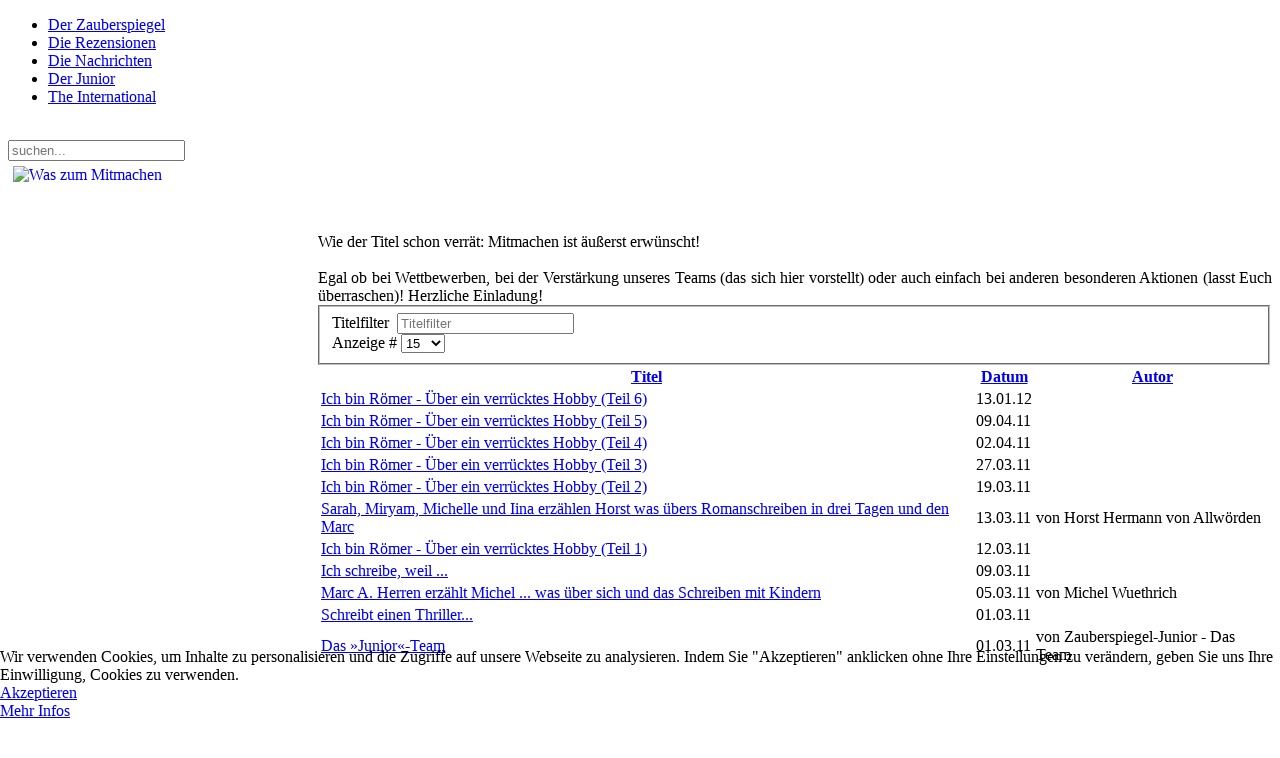

--- FILE ---
content_type: text/html; charset=utf-8
request_url: https://www.zauberspiegel-online.de/index.php/was-zum-mitmachen-junior-420?task=category&sectionid=32&id=217
body_size: 8223
content:
<!DOCTYPE HTML>
<html lang="de-de" dir="ltr"  data-config='{"twitter":0,"plusone":0,"facebook":0,"style":"default"}'>

<head>
<meta charset="utf-8">
<meta http-equiv="X-UA-Compatible" content="IE=edge">
<meta name="viewport" content="width=device-width, initial-scale=1">
<base href="https://www.zauberspiegel-online.de/index.php/was-zum-mitmachen-junior-420" />
	<meta name="keywords" content="Fantasy, Horror, SF (Sci Fi, Science Fiction), Abenteuer, Western und Historischem, inklusive der Erzählungen aus Magira, der Serie Der HüterHorror-Serie, Schatz, Vampire, Schwarze Familie, Der Hüter, Mark Larsen, Zauberspiegel, Licht, Finsternis, Phantastische Literatur, Blutsauger, Hexen, Druiden, Hölle, Dämonen, Zauberer, Fandom, Fanclubs, Fanzines, Horror Fantasy, SF, Cons, Treffen, Feste, Film, Fanclubs, Fandom, Cons, Hans Rudi Wäscher, Cowboys, G-men, Piraten, Geschichten, Artikel, Rezensionen" />
	<meta name="description" content="Zauberspiegel-Online: Web-Magazin (Webzine) für Spannungsgenres. - Alles was spannend ist in jeder Publikationsform, Fantasy, Horror, SF (Sci Fi, Science Fiction), Abenteuer, Western und Historischem, inklusive der Erzählungen aus Magira. Es geht um Filme, Heftromane, Comics, Bücher, Taschenbücher, Hörspiele, DVD Musik.   " />
	<meta name="generator" content="Joomla! - Open Source Content Management" />
	<title>Zauberspiegel-Online -  Was zum Mitmachen</title>
	<link href="/index.php/was-zum-mitmachen-junior-420?task=category&amp;sectionid=32&amp;id=217&amp;format=feed&amp;type=rss" rel="alternate" type="application/rss+xml" title="RSS 2.0" />
	<link href="/index.php/was-zum-mitmachen-junior-420?task=category&amp;sectionid=32&amp;id=217&amp;format=feed&amp;type=atom" rel="alternate" type="application/atom+xml" title="Atom 1.0" />
	<link href="https://www.zauberspiegel-online.de/index.php/component/search/?task=category&amp;sectionid=32&amp;id=217&amp;Itemid=420&amp;format=opensearch" rel="search" title="Suchen Zauberspiegel-Online" type="application/opensearchdescription+xml" />
	<link href="/templates/zauberspiegel_j33/favicon.ico" rel="shortcut icon" type="image/vnd.microsoft.icon" />
	<link href="/components/com_jcomments/tpl/default/style.css?v=3002" rel="stylesheet" type="text/css" />
	<link href="/plugins/content/xtypo/themes/default/style.css" rel="stylesheet" type="text/css" />
	<link href="/plugins/system/jcemediabox/css/jcemediabox.min.css?5fd08c89b5f5fb4807fcec58ae247364" rel="stylesheet" type="text/css" />
	<link href="/plugins/system/jce/css/content.css?9ba7f515d63c8ff2cd46d4c7e602cbfe" rel="stylesheet" type="text/css" />
	<link href="/plugins/system/cookiehint/css/style.css?9ba7f515d63c8ff2cd46d4c7e602cbfe" rel="stylesheet" type="text/css" />
	<style type="text/css">

.hide { display: none; }
.table-noheader { border-collapse: collapse; }
.table-noheader thead { display: none; }
#redim-cookiehint-bottom {position: fixed; z-index: 99999; left: 0px; right: 0px; bottom: 0px; top: auto !important;}
	</style>
	<script type="application/json" class="joomla-script-options new">{"csrf.token":"ea16af650a5ac10fc5910652a9f8f53c","system.paths":{"root":"","base":""},"system.keepalive":{"interval":540000,"uri":"\/index.php\/component\/ajax\/?format=json"}}</script>
	<script src="/plugins/content/xtypo/assets/script.js" type="text/javascript"></script>
	<script src="/media/jui/js/jquery.min.js?9ba7f515d63c8ff2cd46d4c7e602cbfe" type="text/javascript"></script>
	<script src="/media/jui/js/jquery-noconflict.js?9ba7f515d63c8ff2cd46d4c7e602cbfe" type="text/javascript"></script>
	<script src="/media/jui/js/jquery-migrate.min.js?9ba7f515d63c8ff2cd46d4c7e602cbfe" type="text/javascript"></script>
	<script src="/media/system/js/caption.js?9ba7f515d63c8ff2cd46d4c7e602cbfe" type="text/javascript"></script>
	<script src="/media/system/js/core.js?9ba7f515d63c8ff2cd46d4c7e602cbfe" type="text/javascript"></script>
	<script src="/media/jui/js/bootstrap.min.js?9ba7f515d63c8ff2cd46d4c7e602cbfe" type="text/javascript"></script>
	<script src="/plugins/system/jcemediabox/js/jcemediabox.min.js?5fd08c89b5f5fb4807fcec58ae247364" type="text/javascript"></script>
	<!--[if lt IE 9]><script src="/media/system/js/polyfill.event.js?9ba7f515d63c8ff2cd46d4c7e602cbfe" type="text/javascript"></script><![endif]-->
	<script src="/media/system/js/keepalive.js?9ba7f515d63c8ff2cd46d4c7e602cbfe" type="text/javascript"></script>
	<script type="text/javascript">
jQuery(window).on('load',  function() {
				new JCaption('img.caption');
			});jQuery(function($){ initPopovers(); $("body").on("subform-row-add", initPopovers); function initPopovers (event, container) { $(container || document).find(".hasPopover").popover({"html": true,"trigger": "hover focus","container": "body"});} });jQuery(document).ready(function(){WfMediabox.init({"base":"\/","theme":"shadow","width":"","height":"","lightbox":1,"shadowbox":0,"icons":1,"overlay":1,"overlay_opacity":0.8,"overlay_color":"#000000","transition_speed":500,"close":2,"scrolling":"fixed","labels":{"close":"Close","next":"Next","previous":"Previous","cancel":"Cancel","numbers":"{{numbers}}","numbers_count":"{{current}} of {{total}}","download":"Download"},"swipe":true});});
	</script>

<link rel="apple-touch-icon-precomposed" href="/templates/zauberspiegel_j33/apple_touch_icon.png">
<link rel="stylesheet" href="/templates/zauberspiegel_j33/css/bootstrap.css">
<link rel="stylesheet" href="/templates/zauberspiegel_j33/css/theme.css">
<link rel="stylesheet" href="/templates/zauberspiegel_j33/css/custom.css">
<script src="/templates/zauberspiegel_j33/warp/vendor/uikit/js/uikit.js"></script>
<script src="/templates/zauberspiegel_j33/warp/vendor/uikit/js/addons/autocomplete.js"></script>
<script src="/templates/zauberspiegel_j33/warp/vendor/uikit/js/addons/search.js"></script>
<script src="/templates/zauberspiegel_j33/warp/js/social.js"></script>
<script src="/templates/zauberspiegel_j33/js/theme.js"></script>
</head>

<body class="tm-sidebar-a-right tm-sidebar-b-right tm-sidebars-2 tm-noblog">
<div class="bg_left"></div>
<div class="bg_right"></div>

	<div class="uk-container uk-container-center">

		
		
				<nav class="tm-navbar uk-navbar">

						<ul class="uk-navbar-nav uk-hidden-small">
<li data-uk-dropdown="{}"><a href="/index.php"> Der Zauberspiegel</a></li><li data-uk-dropdown="{}"><a href="/index.php/die-rezensionen">Die Rezensionen</a></li><li data-uk-dropdown="{}"><a href="/index.php/die-nachrichten">Die Nachrichten</a></li><li data-uk-dropdown="{}"><a href="/index.php/der-junior">Der Junior</a></li><li data-uk-dropdown="{}"><a href="/index.php/international">The International</a></li></ul>			
						<a href="#offcanvas" class="uk-navbar-toggle uk-visible-small" data-uk-offcanvas></a>
			
						<div class="uk-navbar-flip">
 				<div class="uk-navbar-content uk-hidden-small"><span class="teaserboldzitat" style="margin-right: 5px; position:relative;top:-3px; color: #fff;">Samstag, 17. Januar 2026</span>
<form id="search-95" class="uk-search" action="/index.php/was-zum-mitmachen-junior-420" method="post" role="search" data-uk-search="{'source': '/index.php/component/search/?tmpl=raw&amp;type=json&amp;ordering=&amp;searchphrase=all', 'param': 'searchword', 'msgResultsHeader': 'Suchergebnis', 'msgMoreResults': 'Weitere Ergebnisse', 'msgNoResults': 'Nichts gefunden', flipDropdown: 1}">
	<input class="uk-search-field" type="search" name="searchword" placeholder="suchen...">
	<input type="hidden" name="task"   value="search">
	<input type="hidden" name="option" value="com_search">
	<input type="hidden" name="Itemid" value="420">
</form></div>
			</div>
			
			
		</nav>
		
		
		
				<div class="tm-middle uk-grid" data-uk-grid-match data-uk-grid-margin>

						<div class="tm-main uk-width-medium-3-5">

				
				
								<main class="tm-content">

					
					
<div class="category-list">

<div>
	<div class="content-category">
																<div class="category-desc">
													<div align="justify"><a href="/index.php/was-zum-mitmachen-junior-420?task=category&amp;sectionid=32&amp;id=217"><img title="Was zum Mitmachen" src="/images/stories/Rubriken/sektionen_bunt/2015/junior/06.jpg" alt="Was zum Mitmachen" width="300" height="200" align="left" border="0" hspace="5" vspace="5" /></a> <br /><br /><br /><br /><span class="teaser">Wie der Titel schon verrät: Mitmachen ist äußerst erwünscht! <br /><br />Egal ob bei Wettbewerben, bei der Verstärkung unseres Teams (das sich hier vorstellt) oder auch einfach bei anderen besonderen Aktionen (lasst Euch überraschen)! Herzliche Einladung!</span> </div>								<div class="clr"></div>
			</div>
				<form action="https://www.zauberspiegel-online.de/index.php/was-zum-mitmachen-junior-420?task=category&amp;sectionid=32&amp;id=217" method="post" name="adminForm" id="adminForm" class="form-inline">
	<fieldset class="filters btn-toolbar clearfix">
		<legend class="hide">Filter</legend>
					<div class="btn-group">
									<label class="filter-search-lbl element-invisible" for="filter-search">
						Titelfilter&#160;					</label>
					<input type="text" name="filter-search" id="filter-search" value="" class="inputbox" onchange="document.adminForm.submit();" title="Suche mit Inhaltsfilter" placeholder="Titelfilter" />
							</div>
							<div class="btn-group pull-right">
				<label for="limit" class="element-invisible">
					Anzeige #				</label>
				<select id="limit" name="limit" class="inputbox input-mini" size="1" onchange="this.form.submit()">
	<option value="5">5</option>
	<option value="10">10</option>
	<option value="15" selected="selected">15</option>
	<option value="20">20</option>
	<option value="25">25</option>
	<option value="30">30</option>
	<option value="50">50</option>
	<option value="100">100</option>
	<option value="0">Alle</option>
</select>
			</div>
		
		<input type="hidden" name="filter_order" value="" />
		<input type="hidden" name="filter_order_Dir" value="" />
		<input type="hidden" name="limitstart" value="" />
		<input type="hidden" name="task" value="" />
	</fieldset>

	<div class="control-group hide pull-right">
		<div class="controls">
			<button type="submit" name="filter_submit" class="btn btn-primary">Filter</button>
		</div>
	</div>


	<table class="category table table-striped table-bordered table-hover">
		<caption class="hide">Liste von Beiträgen in der Kategorie Was zum Mitmachen</caption>
		<thead>
			<tr>
				<th scope="col" id="categorylist_header_title">
					<a href="#" onclick="Joomla.tableOrdering('a.title','asc','', document.getElementById('adminForm'));return false;" class="hasPopover" title="Titel" data-content="Klicken, um diese Spalte zu sortieren" data-placement="top">Titel</a>				</th>
									<th scope="col" id="categorylist_header_date">
													<a href="#" onclick="Joomla.tableOrdering('a.publish_up','asc','');return false;" class="hasPopover" title="Datum" data-content="Klicken, um diese Spalte zu sortieren" data-placement="top">Datum</a>											</th>
													<th scope="col" id="categorylist_header_author">
						<a href="#" onclick="Joomla.tableOrdering('author','asc','');return false;" class="hasPopover" title="Autor" data-content="Klicken, um diese Spalte zu sortieren" data-placement="top">Autor</a>					</th>
																							</tr>
		</thead>
		<tbody>
									<tr class="cat-list-row0" >
						<td headers="categorylist_header_title" class="list-title">
									<a href="/index.php/was-zum-mitmachen-junior-420/9211-ich-bin-rmer-ber-ein-verrcktes-hobby-teil-6">
						Ich bin Römer - Über ein verrücktes Hobby (Teil 6)					</a>
																								</td>
							<td headers="categorylist_header_date" class="list-date small">
					13.01.12				</td>
										<td headers="categorylist_header_author" class="list-author">
									</td>
																		</tr>
									<tr class="cat-list-row1" >
						<td headers="categorylist_header_title" class="list-title">
									<a href="/index.php/was-zum-mitmachen-junior-420/7226-ich-bin-rmer-ber-ein-verrcktes-hobby-teil-5">
						Ich bin Römer - Über ein verrücktes Hobby (Teil 5)					</a>
																								</td>
							<td headers="categorylist_header_date" class="list-date small">
					09.04.11				</td>
										<td headers="categorylist_header_author" class="list-author">
									</td>
																		</tr>
									<tr class="cat-list-row0" >
						<td headers="categorylist_header_title" class="list-title">
									<a href="/index.php/was-zum-mitmachen-junior-420/7192-ich-bin-rmer-ber-ein-verrcktes-hobby-teil-4">
						Ich bin Römer - Über ein verrücktes Hobby (Teil 4)					</a>
																								</td>
							<td headers="categorylist_header_date" class="list-date small">
					02.04.11				</td>
										<td headers="categorylist_header_author" class="list-author">
									</td>
																		</tr>
									<tr class="cat-list-row1" >
						<td headers="categorylist_header_title" class="list-title">
									<a href="/index.php/was-zum-mitmachen-junior-420/7149-ich-bin-rmer-ber-ein-verrcktes-hobby-teil-3">
						Ich bin Römer - Über ein verrücktes Hobby (Teil 3)					</a>
																								</td>
							<td headers="categorylist_header_date" class="list-date small">
					27.03.11				</td>
										<td headers="categorylist_header_author" class="list-author">
									</td>
																		</tr>
									<tr class="cat-list-row0" >
						<td headers="categorylist_header_title" class="list-title">
									<a href="/index.php/was-zum-mitmachen-junior-420/7101-ich-bin-rmer-ber-ein-verrcktes-hobby-teil-2">
						Ich bin Römer - Über ein verrücktes Hobby (Teil 2)					</a>
																								</td>
							<td headers="categorylist_header_date" class="list-date small">
					19.03.11				</td>
										<td headers="categorylist_header_author" class="list-author">
									</td>
																		</tr>
									<tr class="cat-list-row1" >
						<td headers="categorylist_header_title" class="list-title">
									<a href="/index.php/was-zum-mitmachen-junior-420/7054-sarah-miryam-michelle-und-iina-erzhlen-horst-was-bers-romanschreiben-in-drei-tagen-und-den-marc">
						Sarah, Miryam, Michelle und Iina erzählen Horst was übers Romanschreiben in drei Tagen und den Marc					</a>
																								</td>
							<td headers="categorylist_header_date" class="list-date small">
					13.03.11				</td>
										<td headers="categorylist_header_author" class="list-author">
																														von Horst Hermann von Allwörden															</td>
																		</tr>
									<tr class="cat-list-row0" >
						<td headers="categorylist_header_title" class="list-title">
									<a href="/index.php/was-zum-mitmachen-junior-420/7040-ich-bin-rmer-ber-ein-verrcktes-hobby-teil-1">
						Ich bin Römer - Über ein verrücktes Hobby (Teil 1)					</a>
																								</td>
							<td headers="categorylist_header_date" class="list-date small">
					12.03.11				</td>
										<td headers="categorylist_header_author" class="list-author">
									</td>
																		</tr>
									<tr class="cat-list-row1" >
						<td headers="categorylist_header_title" class="list-title">
									<a href="/index.php/was-zum-mitmachen-junior-420/7032-ich-schreibe-weil">
						Ich schreibe, weil ...					</a>
																								</td>
							<td headers="categorylist_header_date" class="list-date small">
					09.03.11				</td>
										<td headers="categorylist_header_author" class="list-author">
									</td>
																		</tr>
									<tr class="cat-list-row0" >
						<td headers="categorylist_header_title" class="list-title">
									<a href="/index.php/was-zum-mitmachen-junior-420/6693-marc-a-herren-erzhlt-michel-was-ber-sich-und-das-schreiben-mit-kindern">
						Marc A. Herren erzählt Michel ... was über sich und das Schreiben mit Kindern					</a>
																								</td>
							<td headers="categorylist_header_date" class="list-date small">
					05.03.11				</td>
										<td headers="categorylist_header_author" class="list-author">
																														von Michel Wuethrich															</td>
																		</tr>
									<tr class="cat-list-row1" >
						<td headers="categorylist_header_title" class="list-title">
									<a href="/index.php/was-zum-mitmachen-junior-420/6961-schreibt-einen-thriller">
						Schreibt einen Thriller...					</a>
																								</td>
							<td headers="categorylist_header_date" class="list-date small">
					01.03.11				</td>
										<td headers="categorylist_header_author" class="list-author">
									</td>
																		</tr>
									<tr class="cat-list-row0" >
						<td headers="categorylist_header_title" class="list-title">
									<a href="/index.php/was-zum-mitmachen-junior-420/6952-das-junior-team">
						Das »Junior«-Team					</a>
																								</td>
							<td headers="categorylist_header_date" class="list-date small">
					01.03.11				</td>
										<td headers="categorylist_header_author" class="list-author">
																														von Zauberspiegel-Junior - Das Team															</td>
																		</tr>
				</tbody>
	</table>


	</form>

			</div>
</div>


</div>

				</main>
				
								<section class="tm-main-bottom uk-grid" data-uk-grid-match="{target:'> div > .uk-panel'}" data-uk-grid-margin>
<div class="uk-width-1-1"><div class="uk-panel box-yellow"><div class="widget-content">
	<a href="http://www.zauberspiegel-online.de/index.php/der-junior"><img style="margin-right: 5px; margin-left: 5px;" src="/images/stories/Rubriken/sektionen_bunt/redaktionelles/02_1.jpg" alt="" width="60" height="69" onmouseover="this.src='/images/stories/Rubriken/sektionen_bunt/redaktionelles/02.jpg';" onmouseout="this.src='/images/stories/Rubriken/sektionen_bunt/redaktionelles/02_1.jpg';" /></a><a href="http://www.zauberspiegel-online.de/index.php/der-junior"><img style="margin: 0px 0px 0px 2px;" <a href="http://www.zauberspiegel-online.de/index.php/zauberwort-junior-junior-464"><img style="margin-right: 0px; margin-left: 0px;" src="/images/stories/Rubriken/sektionen_bunt/logo_oben/20_bunt_1.png" alt="" width="66" height=„80“ onmouseover="this.src='/images/stories/Rubriken/sektionen_bunt/logo_oben/20_bunt.jpg';" onmouseout="this.src='/images/stories/Rubriken/sektionen_bunt/logo_oben/20_bunt_1.png';" /></a><a href="http://www.zauberspiegel-online.de/index.php/was-zum-lesen-junior-415"><img style="margin-right: 0px; margin-left: 0px;" src="/images/stories/Rubriken/sektionen_bunt/logo_oben/21_bunt_1.png" alt="" width="76" height=„80“ onmouseover="this.src='/images/stories/Rubriken/sektionen_bunt/logo_oben/21_bunt.jpg';" onmouseout="this.src='/images/stories/Rubriken/sektionen_bunt/logo_oben/21_bunt_1.png';" /></a><a href="http://www.zauberspiegel-online.de/index.php/was-zum-schauen-junior-416"><img style="margin-right: 0px; margin-left: 0px;" src="/images/stories/Rubriken/sektionen_bunt/logo_oben/22_bunt_1.png" alt="" width="114" height=„80“ onmouseover="this.src='/images/stories/Rubriken/sektionen_bunt/logo_oben/22_bunt.jpg';" onmouseout="this.src='/images/stories/Rubriken/sektionen_bunt/logo_oben/22_bunt_1.png';" /><a href="http://www.zauberspiegel-online.de/index.php/was-zum-hren-junior-417"><img style="margin-right: 0px; margin-left: 0px;" src="/images/stories/Rubriken/sektionen_bunt/logo_oben/23_bunt_1.png" alt="" width="97" height=„80“ onmouseover="this.src='/images/stories/Rubriken/sektionen_bunt/logo_oben/23_bunt.jpg';" onmouseout="this.src='/images/stories/Rubriken/sektionen_bunt/logo_oben/23_bunt_1.png';" /></a><a href="http://www.zauberspiegel-online.de/index.php/was-zum-spielen-junior-418"><img style="margin-right: 0px; margin-left: 0px;" src="/images/stories/Rubriken/sektionen_bunt/logo_oben/24_bunt_1.png" alt="" width="57" height=„80“ onmouseover="this.src='/images/stories/Rubriken/sektionen_bunt/logo_oben/24_bunt.jpg';" onmouseout="this.src='/images/stories/Rubriken/sektionen_bunt/logo_oben/24_bunt_1.png';" /></a><a href="http://www.zauberspiegel-online.de/index.php/was-zum-lernen-junior-419"><img style="margin-right: 0px; margin-left: 0px;" src="/images/stories/Rubriken/sektionen_bunt/logo_oben/25_bunt_1.png" alt="" width="98" height=„80“ onmouseover="this.src='/images/stories/Rubriken/sektionen_bunt/logo_oben/25_bunt.jpg';" onmouseout="this.src='/images/stories/Rubriken/sektionen_bunt/logo_oben/25_bunt_1.png';" /></a></a><a href="http://www.zauberspiegel-online.de/index.php/was-zum-mitmachen-junior-420"><img style="margin-right: 0px; margin-left: 0px;" src="/images/stories/Rubriken/sektionen_bunt/logo_oben/26_bunt_1.png" alt="" width="61" height=„80“ onmouseover="this.src='/images/stories/Rubriken/sektionen_bunt/logo_oben/26_bunt.jpg';" onmouseout="this.src='/images/stories/Rubriken/sektionen_bunt/logo_oben/26_bunt_1.png';" /></a></a><a href="http://www.zauberspiegel-online.de/index.php/eure-geschichten-junior-457"><img style="margin-right: 0px; margin-left: 0px;" src="/images/stories/Rubriken/sektionen_bunt/logo_oben/27_bunt_1.png" alt="" width="63" height=„80“ onmouseover="this.src='/images/stories/Rubriken/sektionen_bunt/logo_oben/27_bunt.jpg';" onmouseout="this.src='/images/stories/Rubriken/sektionen_bunt/logo_oben/27_bunt_1.png';" /></a></a></a><a href="http://www.zauberspiegel-online.de/index.php/fr-eltern-lehrer-und-qgrown-upsq-junior-462"><img style="margin: 0px 0px 0px 0px;" src="/images/stories/Rubriken/sektionen_bunt/logo_oben/18_bunt_1.png" alt="" width="33" height=„80“ onmouseover="this.src='/images/stories/Rubriken/sektionen_bunt/logo_oben/18_bunt.png';" onmouseout="this.src='/images/stories/Rubriken/sektionen_bunt/logo_oben/18_bunt_1.png';" /></a></a></p></div></div></div>
</section>
				
			</div>
			
                                                            <aside class="tm-sidebar-a uk-width-medium-1-5"><div class="uk-panel uk-panel-header box-yellow"><div class="widget-content">
	<p style="text-align: center;"><img src="/images/stories/Rubriken/logos_neu/junior/zauberer_animiert.gif" alt="" /></p></div></div>
<div class="uk-panel uk-panel-header box-yellow"><div class="widget-content"><ul class="uk-nav uk-nav-parent-icon uk-nav-side" data-uk-nav="{}">
<li><a href="/index.php/zauberwort-junior-junior-464">  Zauberwort- Junior</a></li><li><a href="/index.php/was-zum-lesen-junior-415"> Was zum Lesen</a></li><li><a href="/index.php/was-zum-schauen-junior-416"> Was zum Schauen</a></li><li><a href="/index.php/was-zum-hren-junior-417"> Was zum Hören</a></li><li><a href="/index.php/was-zum-spielen-junior-418"> Was zum Spielen</a></li><li><a href="/index.php/was-zum-lernen-junior-419"> Was zum Lernen</a></li><li class="uk-active"><a href="/index.php/was-zum-mitmachen-junior-420"> Was zum Mitmachen</a></li><li><a href="/index.php/eure-geschichten-junior-457"> Eure Geschichten</a></li></ul></div></div>
<div class="uk-panel uk-panel-header uk-hidden-medium uk-hidden-small box-yellow"><div class="widget-content"><ul class="uk-nav uk-nav-parent-icon uk-nav-side" data-uk-nav="{}">
<li><a href="/index.php/fr-eltern-lehrer-und-qgrown-upsq-junior-462">Für Eltern, Lehrer und "Grown-ups"</a></li><li><a href="/index.php/zauberspiegel-faq-junior-482">FAQ</a></li><li><a href="/index.php/impressum-disclaimer-junior-469">  Impressum / Disclaimer</a></li></ul></div></div>
<div class="uk-panel uk-panel-header uk-hidden-medium uk-hidden-small box-yellow"><div class="widget-content"><ul class="uk-nav uk-nav-parent-icon uk-nav-side" data-uk-nav="{}">
<li><a href="/index.php/zauberwort-leitartikel-mainmenu-136">Leit(d)artikel</a></li><li><a href="/index.php/zauberstern-kolumnen-mainmenu-75">Kolumnen</a></li></ul></div></div>
<div class="uk-panel uk-panel-header uk-hidden-medium uk-hidden-small box-yellow"><div class="widget-content"><ul class="uk-nav uk-nav-parent-icon uk-nav-side" data-uk-nav="{}">
<li><a href="/index.php/phantastisches">Phantastisches</a></li><li><a href="/index.php/krimi-thriller-mainmenu-12">Krimi / Thriller</a></li><li><a href="/index.php/historisches-mainmenu-13">Historisches</a></li><li><a href="/index.php/western-mainmenu-14">Western</a></li><li><a href="/index.php/abenteuer-action-mainmenu-25">   Abenteuer/Action</a></li><li><a href="/index.php/off-topic-2">Off Topic</a></li></ul></div></div>
<div class="uk-panel uk-panel-header uk-hidden-medium uk-hidden-small box-yellow"><div class="widget-content"><ul class="uk-nav uk-nav-parent-icon uk-nav-side" data-uk-nav="{}">
<li><a href="/index.php/frage-antwort">Frage &amp; Antwort</a></li><li><a href="/index.php/durchblick-hintergrnde-mainmenu-15">Hintergründe</a></li><li><a href="/index.php/mythen-aamp-wirklichkeiten-mainmenu-288">Mythen &amp; Wirklichkeiten</a></li></ul></div></div>
<div class="uk-panel uk-panel-header uk-hidden-medium uk-hidden-small box-yellow"><div class="widget-content"><ul class="uk-nav uk-nav-parent-icon uk-nav-side" data-uk-nav="{}">
<li><a href="/index.php/fiction">Fiction</a></li><li><a href="/index.php/stories-mainmenu-209"> Stories</a></li><li><a href="/index.php/romane-mainmenu-210"> Romane</a></li><li><a href="/index.php/lyrik-mainmenu-212"> Lyrik</a></li><li><a href="/index.php/fanficition-mainmenu-213"> Fanficition</a></li><li><a href="/index.php/leseproben-mainmenu-241"> Leseproben</a></li><li><a href="/index.php/magirian-wonder-tales-mainmenu-214">  Magirian Wonder Tales</a></li></ul></div></div>
<div class="uk-panel uk-panel-header uk-hidden-medium uk-hidden-small box-yellow"><div class="widget-content"><ul class="uk-nav uk-nav-parent-icon uk-nav-side" data-uk-nav="{}">
<li><a href="/index.php/zaubersiegel-redaktionell-mainmenu-18">Redaktionelles</a></li><li><a href="/index.php/archiv">Archiv</a></li><li><a href="/index.php/zauberspiegel-faq-mainmenu-282">  FAQ</a></li><li><a href="/index.php/impressum-disclaimer-mainmenu-65">Impressum / Disclaimer</a></li></ul></div></div>
<div class="uk-panel uk-panel-header box-yellow  articlebold11"><h3 class="uk-panel-title">Login - Anmeldung</h3><div class="widget-content">
<form class="uk-form" action="/index.php/was-zum-mitmachen-junior-420" method="post">

	
	<div class="uk-form-row">
		<input class="uk-width-1-1" type="text" name="username" size="18" placeholder="Benutzername">
	</div>

	<div class="uk-form-row">
		<input class="uk-width-1-1" type="password" name="password" size="18" placeholder="Passwort">
	</div>

	
		<div class="uk-form-row">
				<label for="modlgn-remember-1298106384">Angemeldet bleiben</label>
		<input id="modlgn-remember-1298106384" type="checkbox" name="remember" value="yes" checked>
	</div>
		
	<div class="uk-form-row">
		<button class="uk-button uk-button-primary" value="Anmelden" name="Submit" type="submit">Anmelden</button>
	</div>

	<ul class="uk-list uk-margin-bottom-remove">
		<li><a href="/index.php/component/users/?view=reset&amp;Itemid=447">Passwort vergessen?</a></li>
		<li><a href="/index.php/component/users/?view=remind&amp;Itemid=447">Benutzername vergessen?</a></li>
						<li><a href="/index.php/component/users/?view=registration&amp;Itemid=447">Registrieren</a></li>
			</ul>
	
		
	<input type="hidden" name="option" value="com_users">
	<input type="hidden" name="task" value="user.login">
	<input type="hidden" name="return" value="aHR0cHM6Ly93d3cuemF1YmVyc3BpZWdlbC1vbmxpbmUuZGUvaW5kZXgucGhwL3dhcy16dW0tbWl0bWFjaGVuLWp1bmlvci00MjA/dGFzaz1jYXRlZ29yeSZzZWN0aW9uaWQ9MzImaWQ9MjE3">
	<input type="hidden" name="ea16af650a5ac10fc5910652a9f8f53c" value="1" /></form>
</div></div></aside>
                                                <aside class="tm-sidebar-b uk-width-medium-1-5"><div class="uk-panel uk-panel-header uk-hidden-medium uk-hidden-small box-yellow"><div class="widget-content">
	<div style="color: #ff0000; text-align: center;"><img style="vertical-align: middle;" title="Zaubrspiegel-Junior" src="/images/stories/Rubriken/sektionen_bunt/redaktionelles/z_j_neu_trans_200_3d.png" alt="Zauberspiegel-Junior" width="90" border="0" /> <strong><br /></strong></div>
<div style="text-align: center;"><br /> </div></div></div>
<div class="uk-panel uk-panel-header uk-hidden-medium uk-hidden-small  list-arrow arrow-blue "><h3 class="uk-panel-title">Kommentare</h3><div class="widget-content"><ul class="jcomments-latest-commented list-arrow arrow-blue ">
		<li>
		<a href="/index.php/krimi-thriller-mainmenu-12/gesehenes-mainmenu-160/25769-der-kommissar-und-seine-moerder-folge-56-tod-eines-hippiemaedchens#comments">
							Der Kommissar und seine Mörder - Folge 56: Tod eines Hippiemädchens&nbsp;(10)
					</a>
	</li>
		<li>
		<a href="/index.php/durchblick-hintergrnde-mainmenu-15/titellisten/38723-der-bastei-kriminal-roman-teil-2#comments">
							Der Bastei Kriminal-Roman - Teil 2&nbsp;(24)
					</a>
	</li>
		<li>
		<a href="/index.php/durchblick-hintergrnde-mainmenu-15/titellisten/34471-jerry-cotton-die-heftromanserie-listen-erste-auflage-teil-7#comments">
							Jerry Cotton - Die Heftromanserie: Listen - Erste Auflage (Teil 7)&nbsp;(205)
					</a>
	</li>
		<li>
		<a href="/index.php/durchblick-hintergrnde-mainmenu-15/titellisten/38830-bastei-abenteuer-roman#comments">
							Bastei Abenteuer Roman&nbsp;(7)
					</a>
	</li>
		<li>
		<a href="/index.php/durchblick-hintergrnde-mainmenu-15/musik-a-audio-mainmenu-183/34386-ringo-s-plattenkiste-grateful-dead-terrapin-station#comments">
							Ringo´s Plattenkiste - Grateful Dead: Terrapin Station&nbsp;(5)
					</a>
	</li>
		<li>
		<a href="/index.php/durchblick-hintergrnde-mainmenu-15/druck-und-buch-mainmenu-295/6681-richard-wunderer-ein-nachruf-auf-einen-nahezu-unbekannten#comments">
							Richard Wunderer - Ein Nachruf auf einen (nahezu) Unbekannten&nbsp;(7)
					</a>
	</li>
		<li>
		<a href="/index.php/durchblick-hintergrnde-mainmenu-15/titellisten/34375-jerry-cotton-die-heftromanserie-listen-erste-auflage-teil-3#comments">
							Jerry Cotton - Die Heftromanserie: Listen - Erste Auflage (Teil 3)&nbsp;(15)
					</a>
	</li>
		<li>
		<a href="/index.php/zu-unseren-rezensionen#comments">
							Zu unseren Rezensionen ...&nbsp;(2)
					</a>
	</li>
		<li>
		<a href="/index.php/durchblick-hintergrnde-mainmenu-15/titellisten/34350-jerry-cotton-die-heftromanserie-listen-erste-auflage-teil-1#comments">
							Jerry Cotton - Die Heftromanserie: Listen - Erste Auflage (Teil 1)&nbsp;(134)
					</a>
	</li>
		<li>
		<a href="/index.php/krimi-thriller-mainmenu-12/gesehenes-mainmenu-160/43365-the-long-walk-todesmarsch-schritt-fuer-schritt#comments">
							The Long Walk - Todesmarsch - Schritt für Schritt&nbsp;(5)
					</a>
	</li>
	</ul>
</div></div>
<div class="uk-panel uk-panel-header uk-hidden-medium uk-hidden-small box-yellow"><h3 class="uk-panel-title">Die Top 10</h3><div class="widget-content">
<ul class="uk-list uk-list-line">
	<li><a href="/index.php/was-zum-mitmachen-junior-420/6952-das-junior-team">Das »Junior«-Team</a></li>
	<li><a href="/index.php/was-zum-mitmachen-junior-420/7032-ich-schreibe-weil">Ich schreibe, weil ...</a></li>
	<li><a href="/index.php/was-zum-mitmachen-junior-420/7054-sarah-miryam-michelle-und-iina-erzhlen-horst-was-bers-romanschreiben-in-drei-tagen-und-den-marc">Sarah, Miryam, Michelle und Iina erzählen Horst was übers Romanschreiben in drei Tagen und den Marc</a></li>
	<li><a href="/index.php/was-zum-mitmachen-junior-420/6693-marc-a-herren-erzhlt-michel-was-ber-sich-und-das-schreiben-mit-kindern">Marc A. Herren erzählt Michel ... was über sich und das Schreiben mit Kindern</a></li>
	<li><a href="/index.php/was-zum-mitmachen-junior-420/7040-ich-bin-rmer-ber-ein-verrcktes-hobby-teil-1">Ich bin Römer - Über ein verrücktes Hobby (Teil 1)</a></li>
	<li><a href="/index.php/was-zum-mitmachen-junior-420/7149-ich-bin-rmer-ber-ein-verrcktes-hobby-teil-3">Ich bin Römer - Über ein verrücktes Hobby (Teil 3)</a></li>
	<li><a href="/index.php/was-zum-mitmachen-junior-420/7101-ich-bin-rmer-ber-ein-verrcktes-hobby-teil-2">Ich bin Römer - Über ein verrücktes Hobby (Teil 2)</a></li>
	<li><a href="/index.php/was-zum-mitmachen-junior-420/6961-schreibt-einen-thriller">Schreibt einen Thriller...</a></li>
	<li><a href="/index.php/was-zum-mitmachen-junior-420/9211-ich-bin-rmer-ber-ein-verrcktes-hobby-teil-6">Ich bin Römer - Über ein verrücktes Hobby (Teil 6)</a></li>
	<li><a href="/index.php/was-zum-mitmachen-junior-420/7192-ich-bin-rmer-ber-ein-verrcktes-hobby-teil-4">Ich bin Römer - Über ein verrücktes Hobby (Teil 4)</a></li>
</ul></div></div></aside>
                        
		</div>
		
		
		
				<footer class="tm-footer">

						<a class="tm-totop-scroller" data-uk-smooth-scroll href="#"></a>
			
			
		</footer>
		
	</div>

	<script>
  (function(i,s,o,g,r,a,m){i['GoogleAnalyticsObject']=r;i[r]=i[r]||function(){
  (i[r].q=i[r].q||[]).push(arguments)},i[r].l=1*new Date();a=s.createElement(o),
  m=s.getElementsByTagName(o)[0];a.async=1;a.src=g;m.parentNode.insertBefore(a,m)
  })(window,document,'script','//www.google-analytics.com/analytics.js','ga');

  ga('create', 'UA-57212019-1', 'auto');
  ga('send', 'pageview');

</script>
		<div id="offcanvas" class="uk-offcanvas">
		<div class="uk-offcanvas-bar"><ul class="uk-nav uk-nav-offcanvas">
<li><a href="/index.php"> Der Zauberspiegel</a></li><li><a href="/index.php/die-rezensionen">Die Rezensionen</a></li><li><a href="/index.php/die-nachrichten">Die Nachrichten</a></li><li><a href="/index.php/der-junior">Der Junior</a></li><li><a href="/index.php/international">The International</a></li></ul></div>
	</div>
	

<div id="redim-cookiehint-bottom">   <div id="redim-cookiehint">     <div class="cookiecontent">   Wir verwenden Cookies, um Inhalte zu personalisieren und die Zugriffe auf unsere Webseite zu analysieren. Indem Sie "Akzeptieren" anklicken ohne Ihre Einstellungen zu verändern, geben Sie uns Ihre Einwilligung, Cookies zu verwenden.    </div>     <div class="cookiebuttons">        <a id="cookiehintsubmit" onclick="return cookiehintsubmit(this);" href="https://www.zauberspiegel-online.de/index.php/was-zum-mitmachen-junior-420?task=category&amp;sectionid=32&amp;id=217&amp;rCH=2"         class="btn">Akzeptieren</a>          <div class="text-center" id="cookiehintinfo">                <a target="_self" href="https://www.zauberspiegel-online.de/index.php/impressum-disclaimer-mainmenu-65#a1">Mehr Infos</a>                      </div>      </div>     <div class="clr"></div>   </div> </div>  <script type="text/javascript">        document.addEventListener("DOMContentLoaded", function(event) {         if (!navigator.cookieEnabled){           document.getElementById('redim-cookiehint-bottom').remove();         }       });        function cookiehintfadeOut(el) {         el.style.opacity = 1;         (function fade() {           if ((el.style.opacity -= .1) < 0) {             el.style.display = "none";           } else {             requestAnimationFrame(fade);           }         })();       }         function cookiehintsubmit(obj) {         document.cookie = 'reDimCookieHint=1; expires=Sun, 17 Jan 2027 23:59:59 GMT;57; path=/';         cookiehintfadeOut(document.getElementById('redim-cookiehint-bottom'));         return true;       }        function cookiehintsubmitno(obj) {         document.cookie = 'reDimCookieHint=-1; expires=0; path=/';         cookiehintfadeOut(document.getElementById('redim-cookiehint-bottom'));         return true;       }  </script>  
</body>
</html>